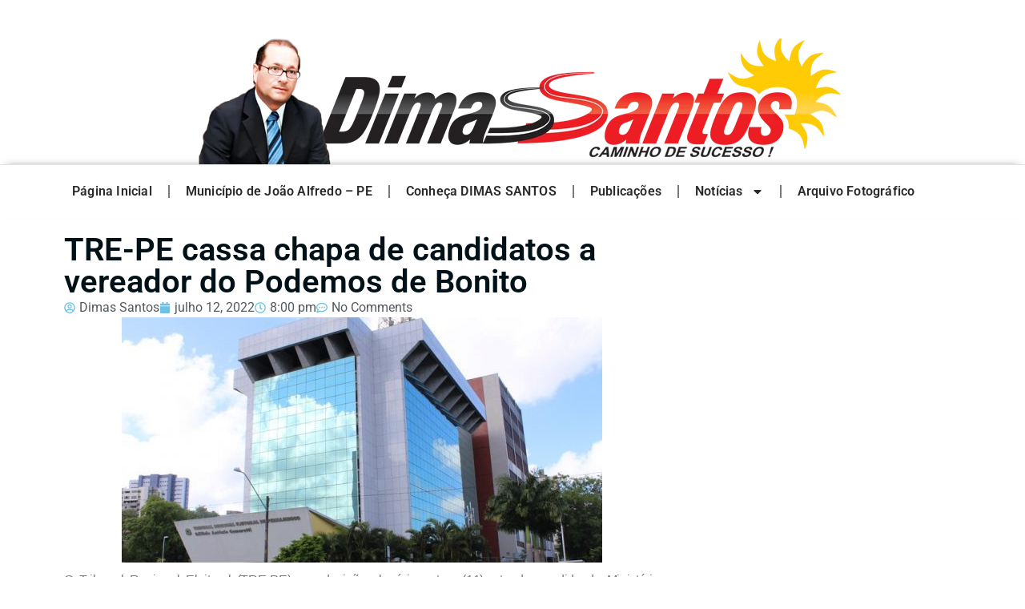

--- FILE ---
content_type: text/html; charset=UTF-8
request_url: https://dimassantos.com.br/tre-pe-cassa-chapa-de-candidatos-a-vereador-do-podemos-de-bonito/
body_size: 15026
content:
<!doctype html>
<html lang="pt-BR">
<head>
	<meta charset="UTF-8">
	<meta name="viewport" content="width=device-width, initial-scale=1">
	<link rel="profile" href="https://gmpg.org/xfn/11">
	<title>TRE-PE cassa chapa de candidatos a vereador do Podemos de Bonito &#8211; Blog do Dimas Santos</title>
<meta name='robots' content='max-image-preview:large' />
<link rel="alternate" type="application/rss+xml" title="Feed para Blog do Dimas Santos &raquo;" href="https://dimassantos.com.br/feed/" />
<link rel="alternate" type="application/rss+xml" title="Feed de comentários para Blog do Dimas Santos &raquo;" href="https://dimassantos.com.br/comments/feed/" />
<link rel="alternate" type="application/rss+xml" title="Feed de comentários para Blog do Dimas Santos &raquo; TRE-PE cassa chapa de candidatos a vereador do Podemos de Bonito" href="https://dimassantos.com.br/tre-pe-cassa-chapa-de-candidatos-a-vereador-do-podemos-de-bonito/feed/" />
<link rel="alternate" title="oEmbed (JSON)" type="application/json+oembed" href="https://dimassantos.com.br/wp-json/oembed/1.0/embed?url=https%3A%2F%2Fdimassantos.com.br%2Ftre-pe-cassa-chapa-de-candidatos-a-vereador-do-podemos-de-bonito%2F" />
<link rel="alternate" title="oEmbed (XML)" type="text/xml+oembed" href="https://dimassantos.com.br/wp-json/oembed/1.0/embed?url=https%3A%2F%2Fdimassantos.com.br%2Ftre-pe-cassa-chapa-de-candidatos-a-vereador-do-podemos-de-bonito%2F&#038;format=xml" />
<style id='wp-img-auto-sizes-contain-inline-css'>
img:is([sizes=auto i],[sizes^="auto," i]){contain-intrinsic-size:3000px 1500px}
/*# sourceURL=wp-img-auto-sizes-contain-inline-css */
</style>
<style id='wp-emoji-styles-inline-css'>

	img.wp-smiley, img.emoji {
		display: inline !important;
		border: none !important;
		box-shadow: none !important;
		height: 1em !important;
		width: 1em !important;
		margin: 0 0.07em !important;
		vertical-align: -0.1em !important;
		background: none !important;
		padding: 0 !important;
	}
/*# sourceURL=wp-emoji-styles-inline-css */
</style>
<link rel='stylesheet' id='wp-block-library-css' href='https://dimassantos.com.br/wp-includes/css/dist/block-library/style.min.css?ver=6.9' media='all' />
<style id='global-styles-inline-css'>
:root{--wp--preset--aspect-ratio--square: 1;--wp--preset--aspect-ratio--4-3: 4/3;--wp--preset--aspect-ratio--3-4: 3/4;--wp--preset--aspect-ratio--3-2: 3/2;--wp--preset--aspect-ratio--2-3: 2/3;--wp--preset--aspect-ratio--16-9: 16/9;--wp--preset--aspect-ratio--9-16: 9/16;--wp--preset--color--black: #000000;--wp--preset--color--cyan-bluish-gray: #abb8c3;--wp--preset--color--white: #ffffff;--wp--preset--color--pale-pink: #f78da7;--wp--preset--color--vivid-red: #cf2e2e;--wp--preset--color--luminous-vivid-orange: #ff6900;--wp--preset--color--luminous-vivid-amber: #fcb900;--wp--preset--color--light-green-cyan: #7bdcb5;--wp--preset--color--vivid-green-cyan: #00d084;--wp--preset--color--pale-cyan-blue: #8ed1fc;--wp--preset--color--vivid-cyan-blue: #0693e3;--wp--preset--color--vivid-purple: #9b51e0;--wp--preset--gradient--vivid-cyan-blue-to-vivid-purple: linear-gradient(135deg,rgb(6,147,227) 0%,rgb(155,81,224) 100%);--wp--preset--gradient--light-green-cyan-to-vivid-green-cyan: linear-gradient(135deg,rgb(122,220,180) 0%,rgb(0,208,130) 100%);--wp--preset--gradient--luminous-vivid-amber-to-luminous-vivid-orange: linear-gradient(135deg,rgb(252,185,0) 0%,rgb(255,105,0) 100%);--wp--preset--gradient--luminous-vivid-orange-to-vivid-red: linear-gradient(135deg,rgb(255,105,0) 0%,rgb(207,46,46) 100%);--wp--preset--gradient--very-light-gray-to-cyan-bluish-gray: linear-gradient(135deg,rgb(238,238,238) 0%,rgb(169,184,195) 100%);--wp--preset--gradient--cool-to-warm-spectrum: linear-gradient(135deg,rgb(74,234,220) 0%,rgb(151,120,209) 20%,rgb(207,42,186) 40%,rgb(238,44,130) 60%,rgb(251,105,98) 80%,rgb(254,248,76) 100%);--wp--preset--gradient--blush-light-purple: linear-gradient(135deg,rgb(255,206,236) 0%,rgb(152,150,240) 100%);--wp--preset--gradient--blush-bordeaux: linear-gradient(135deg,rgb(254,205,165) 0%,rgb(254,45,45) 50%,rgb(107,0,62) 100%);--wp--preset--gradient--luminous-dusk: linear-gradient(135deg,rgb(255,203,112) 0%,rgb(199,81,192) 50%,rgb(65,88,208) 100%);--wp--preset--gradient--pale-ocean: linear-gradient(135deg,rgb(255,245,203) 0%,rgb(182,227,212) 50%,rgb(51,167,181) 100%);--wp--preset--gradient--electric-grass: linear-gradient(135deg,rgb(202,248,128) 0%,rgb(113,206,126) 100%);--wp--preset--gradient--midnight: linear-gradient(135deg,rgb(2,3,129) 0%,rgb(40,116,252) 100%);--wp--preset--font-size--small: 13px;--wp--preset--font-size--medium: 20px;--wp--preset--font-size--large: 36px;--wp--preset--font-size--x-large: 42px;--wp--preset--spacing--20: 0.44rem;--wp--preset--spacing--30: 0.67rem;--wp--preset--spacing--40: 1rem;--wp--preset--spacing--50: 1.5rem;--wp--preset--spacing--60: 2.25rem;--wp--preset--spacing--70: 3.38rem;--wp--preset--spacing--80: 5.06rem;--wp--preset--shadow--natural: 6px 6px 9px rgba(0, 0, 0, 0.2);--wp--preset--shadow--deep: 12px 12px 50px rgba(0, 0, 0, 0.4);--wp--preset--shadow--sharp: 6px 6px 0px rgba(0, 0, 0, 0.2);--wp--preset--shadow--outlined: 6px 6px 0px -3px rgb(255, 255, 255), 6px 6px rgb(0, 0, 0);--wp--preset--shadow--crisp: 6px 6px 0px rgb(0, 0, 0);}:root { --wp--style--global--content-size: 800px;--wp--style--global--wide-size: 1200px; }:where(body) { margin: 0; }.wp-site-blocks > .alignleft { float: left; margin-right: 2em; }.wp-site-blocks > .alignright { float: right; margin-left: 2em; }.wp-site-blocks > .aligncenter { justify-content: center; margin-left: auto; margin-right: auto; }:where(.wp-site-blocks) > * { margin-block-start: 24px; margin-block-end: 0; }:where(.wp-site-blocks) > :first-child { margin-block-start: 0; }:where(.wp-site-blocks) > :last-child { margin-block-end: 0; }:root { --wp--style--block-gap: 24px; }:root :where(.is-layout-flow) > :first-child{margin-block-start: 0;}:root :where(.is-layout-flow) > :last-child{margin-block-end: 0;}:root :where(.is-layout-flow) > *{margin-block-start: 24px;margin-block-end: 0;}:root :where(.is-layout-constrained) > :first-child{margin-block-start: 0;}:root :where(.is-layout-constrained) > :last-child{margin-block-end: 0;}:root :where(.is-layout-constrained) > *{margin-block-start: 24px;margin-block-end: 0;}:root :where(.is-layout-flex){gap: 24px;}:root :where(.is-layout-grid){gap: 24px;}.is-layout-flow > .alignleft{float: left;margin-inline-start: 0;margin-inline-end: 2em;}.is-layout-flow > .alignright{float: right;margin-inline-start: 2em;margin-inline-end: 0;}.is-layout-flow > .aligncenter{margin-left: auto !important;margin-right: auto !important;}.is-layout-constrained > .alignleft{float: left;margin-inline-start: 0;margin-inline-end: 2em;}.is-layout-constrained > .alignright{float: right;margin-inline-start: 2em;margin-inline-end: 0;}.is-layout-constrained > .aligncenter{margin-left: auto !important;margin-right: auto !important;}.is-layout-constrained > :where(:not(.alignleft):not(.alignright):not(.alignfull)){max-width: var(--wp--style--global--content-size);margin-left: auto !important;margin-right: auto !important;}.is-layout-constrained > .alignwide{max-width: var(--wp--style--global--wide-size);}body .is-layout-flex{display: flex;}.is-layout-flex{flex-wrap: wrap;align-items: center;}.is-layout-flex > :is(*, div){margin: 0;}body .is-layout-grid{display: grid;}.is-layout-grid > :is(*, div){margin: 0;}body{padding-top: 0px;padding-right: 0px;padding-bottom: 0px;padding-left: 0px;}a:where(:not(.wp-element-button)){text-decoration: underline;}:root :where(.wp-element-button, .wp-block-button__link){background-color: #32373c;border-width: 0;color: #fff;font-family: inherit;font-size: inherit;font-style: inherit;font-weight: inherit;letter-spacing: inherit;line-height: inherit;padding-top: calc(0.667em + 2px);padding-right: calc(1.333em + 2px);padding-bottom: calc(0.667em + 2px);padding-left: calc(1.333em + 2px);text-decoration: none;text-transform: inherit;}.has-black-color{color: var(--wp--preset--color--black) !important;}.has-cyan-bluish-gray-color{color: var(--wp--preset--color--cyan-bluish-gray) !important;}.has-white-color{color: var(--wp--preset--color--white) !important;}.has-pale-pink-color{color: var(--wp--preset--color--pale-pink) !important;}.has-vivid-red-color{color: var(--wp--preset--color--vivid-red) !important;}.has-luminous-vivid-orange-color{color: var(--wp--preset--color--luminous-vivid-orange) !important;}.has-luminous-vivid-amber-color{color: var(--wp--preset--color--luminous-vivid-amber) !important;}.has-light-green-cyan-color{color: var(--wp--preset--color--light-green-cyan) !important;}.has-vivid-green-cyan-color{color: var(--wp--preset--color--vivid-green-cyan) !important;}.has-pale-cyan-blue-color{color: var(--wp--preset--color--pale-cyan-blue) !important;}.has-vivid-cyan-blue-color{color: var(--wp--preset--color--vivid-cyan-blue) !important;}.has-vivid-purple-color{color: var(--wp--preset--color--vivid-purple) !important;}.has-black-background-color{background-color: var(--wp--preset--color--black) !important;}.has-cyan-bluish-gray-background-color{background-color: var(--wp--preset--color--cyan-bluish-gray) !important;}.has-white-background-color{background-color: var(--wp--preset--color--white) !important;}.has-pale-pink-background-color{background-color: var(--wp--preset--color--pale-pink) !important;}.has-vivid-red-background-color{background-color: var(--wp--preset--color--vivid-red) !important;}.has-luminous-vivid-orange-background-color{background-color: var(--wp--preset--color--luminous-vivid-orange) !important;}.has-luminous-vivid-amber-background-color{background-color: var(--wp--preset--color--luminous-vivid-amber) !important;}.has-light-green-cyan-background-color{background-color: var(--wp--preset--color--light-green-cyan) !important;}.has-vivid-green-cyan-background-color{background-color: var(--wp--preset--color--vivid-green-cyan) !important;}.has-pale-cyan-blue-background-color{background-color: var(--wp--preset--color--pale-cyan-blue) !important;}.has-vivid-cyan-blue-background-color{background-color: var(--wp--preset--color--vivid-cyan-blue) !important;}.has-vivid-purple-background-color{background-color: var(--wp--preset--color--vivid-purple) !important;}.has-black-border-color{border-color: var(--wp--preset--color--black) !important;}.has-cyan-bluish-gray-border-color{border-color: var(--wp--preset--color--cyan-bluish-gray) !important;}.has-white-border-color{border-color: var(--wp--preset--color--white) !important;}.has-pale-pink-border-color{border-color: var(--wp--preset--color--pale-pink) !important;}.has-vivid-red-border-color{border-color: var(--wp--preset--color--vivid-red) !important;}.has-luminous-vivid-orange-border-color{border-color: var(--wp--preset--color--luminous-vivid-orange) !important;}.has-luminous-vivid-amber-border-color{border-color: var(--wp--preset--color--luminous-vivid-amber) !important;}.has-light-green-cyan-border-color{border-color: var(--wp--preset--color--light-green-cyan) !important;}.has-vivid-green-cyan-border-color{border-color: var(--wp--preset--color--vivid-green-cyan) !important;}.has-pale-cyan-blue-border-color{border-color: var(--wp--preset--color--pale-cyan-blue) !important;}.has-vivid-cyan-blue-border-color{border-color: var(--wp--preset--color--vivid-cyan-blue) !important;}.has-vivid-purple-border-color{border-color: var(--wp--preset--color--vivid-purple) !important;}.has-vivid-cyan-blue-to-vivid-purple-gradient-background{background: var(--wp--preset--gradient--vivid-cyan-blue-to-vivid-purple) !important;}.has-light-green-cyan-to-vivid-green-cyan-gradient-background{background: var(--wp--preset--gradient--light-green-cyan-to-vivid-green-cyan) !important;}.has-luminous-vivid-amber-to-luminous-vivid-orange-gradient-background{background: var(--wp--preset--gradient--luminous-vivid-amber-to-luminous-vivid-orange) !important;}.has-luminous-vivid-orange-to-vivid-red-gradient-background{background: var(--wp--preset--gradient--luminous-vivid-orange-to-vivid-red) !important;}.has-very-light-gray-to-cyan-bluish-gray-gradient-background{background: var(--wp--preset--gradient--very-light-gray-to-cyan-bluish-gray) !important;}.has-cool-to-warm-spectrum-gradient-background{background: var(--wp--preset--gradient--cool-to-warm-spectrum) !important;}.has-blush-light-purple-gradient-background{background: var(--wp--preset--gradient--blush-light-purple) !important;}.has-blush-bordeaux-gradient-background{background: var(--wp--preset--gradient--blush-bordeaux) !important;}.has-luminous-dusk-gradient-background{background: var(--wp--preset--gradient--luminous-dusk) !important;}.has-pale-ocean-gradient-background{background: var(--wp--preset--gradient--pale-ocean) !important;}.has-electric-grass-gradient-background{background: var(--wp--preset--gradient--electric-grass) !important;}.has-midnight-gradient-background{background: var(--wp--preset--gradient--midnight) !important;}.has-small-font-size{font-size: var(--wp--preset--font-size--small) !important;}.has-medium-font-size{font-size: var(--wp--preset--font-size--medium) !important;}.has-large-font-size{font-size: var(--wp--preset--font-size--large) !important;}.has-x-large-font-size{font-size: var(--wp--preset--font-size--x-large) !important;}
:root :where(.wp-block-pullquote){font-size: 1.5em;line-height: 1.6;}
/*# sourceURL=global-styles-inline-css */
</style>
<style id='dominant-color-styles-inline-css'>
img[data-dominant-color]:not(.has-transparency) { background-color: var(--dominant-color); }
/*# sourceURL=dominant-color-styles-inline-css */
</style>
<link rel='stylesheet' id='hello-elementor-css' href='https://dimassantos.com.br/wp-content/themes/hello-elementor/assets/css/reset.css?ver=3.4.5' media='all' />
<link rel='stylesheet' id='hello-elementor-theme-style-css' href='https://dimassantos.com.br/wp-content/themes/hello-elementor/assets/css/theme.css?ver=3.4.5' media='all' />
<link rel='stylesheet' id='hello-elementor-header-footer-css' href='https://dimassantos.com.br/wp-content/themes/hello-elementor/assets/css/header-footer.css?ver=3.4.5' media='all' />
<link rel='stylesheet' id='elementor-frontend-css' href='https://dimassantos.com.br/wp-content/plugins/elementor/assets/css/frontend.min.css?ver=3.34.2' media='all' />
<link rel='stylesheet' id='elementor-post-69213-css' href='https://dimassantos.com.br/wp-content/uploads/elementor/css/post-69213.css?ver=1768933220' media='all' />
<link rel='stylesheet' id='widget-image-css' href='https://dimassantos.com.br/wp-content/plugins/elementor/assets/css/widget-image.min.css?ver=3.34.2' media='all' />
<link rel='stylesheet' id='widget-nav-menu-css' href='https://dimassantos.com.br/wp-content/plugins/pro-elements/assets/css/widget-nav-menu.min.css?ver=3.34.0' media='all' />
<link rel='stylesheet' id='widget-heading-css' href='https://dimassantos.com.br/wp-content/plugins/elementor/assets/css/widget-heading.min.css?ver=3.34.2' media='all' />
<link rel='stylesheet' id='widget-post-info-css' href='https://dimassantos.com.br/wp-content/plugins/pro-elements/assets/css/widget-post-info.min.css?ver=3.34.0' media='all' />
<link rel='stylesheet' id='widget-icon-list-css' href='https://dimassantos.com.br/wp-content/plugins/elementor/assets/css/widget-icon-list.min.css?ver=3.34.2' media='all' />
<link rel='stylesheet' id='widget-post-navigation-css' href='https://dimassantos.com.br/wp-content/plugins/pro-elements/assets/css/widget-post-navigation.min.css?ver=3.34.0' media='all' />
<link rel='stylesheet' id='widget-author-box-css' href='https://dimassantos.com.br/wp-content/plugins/pro-elements/assets/css/widget-author-box.min.css?ver=3.34.0' media='all' />
<link rel='stylesheet' id='elementor-post-69219-css' href='https://dimassantos.com.br/wp-content/uploads/elementor/css/post-69219.css?ver=1768933220' media='all' />
<link rel='stylesheet' id='elementor-post-69234-css' href='https://dimassantos.com.br/wp-content/uploads/elementor/css/post-69234.css?ver=1768933220' media='all' />
<link rel='stylesheet' id='elementor-post-69497-css' href='https://dimassantos.com.br/wp-content/uploads/elementor/css/post-69497.css?ver=1768933221' media='all' />
<link rel='stylesheet' id='elementor-gf-local-roboto-css' href='https://dimassantos.com.br/wp-content/uploads/elementor/google-fonts/css/roboto.css?ver=1742235636' media='all' />
<link rel='stylesheet' id='elementor-gf-local-robotoslab-css' href='https://dimassantos.com.br/wp-content/uploads/elementor/google-fonts/css/robotoslab.css?ver=1742235641' media='all' />
<link rel='stylesheet' id='elementor-gf-local-ubuntu-css' href='https://dimassantos.com.br/wp-content/uploads/elementor/google-fonts/css/ubuntu.css?ver=1742235652' media='all' />
<script src="https://dimassantos.com.br/wp-includes/js/jquery/jquery.min.js?ver=3.7.1" id="jquery-core-js"></script>
<script src="https://dimassantos.com.br/wp-includes/js/jquery/jquery-migrate.min.js?ver=3.4.1" id="jquery-migrate-js"></script>
<link rel="https://api.w.org/" href="https://dimassantos.com.br/wp-json/" /><link rel="alternate" title="JSON" type="application/json" href="https://dimassantos.com.br/wp-json/wp/v2/posts/13493" /><link rel="EditURI" type="application/rsd+xml" title="RSD" href="https://dimassantos.com.br/xmlrpc.php?rsd" />
<meta name="generator" content="WordPress 6.9" />
<link rel="canonical" href="https://dimassantos.com.br/tre-pe-cassa-chapa-de-candidatos-a-vereador-do-podemos-de-bonito/" />
<link rel='shortlink' href='https://dimassantos.com.br/?p=13493' />
<meta name="generator" content="dominant-color-images 1.2.0">
<meta name="generator" content="webp-uploads 2.6.1">
<meta name="description" content="O Tribunal Regional Eleitoral (TRE-PE), em decisão plenária ontem (11), atendeu pedido do Ministério Público Eleitoral e cassou a chapa de candidatos a vereador do Podemos de Bonito (Agreste) por fraude à cota de gênero.  O tribunal julgou como fictícias quatro candidatas inscritas pelo partido, o que levou a sigla a não atingir a cota mínima de gênero de 30% das candidaturas proporcionais. Com isso, um vereador eleito pela legenda perde o mandato: Marcelo Ciríaco dos Santos, conhecido como Marcelo do Rodeadouro.  Cabe recurso ao Tribunal Superior Eleitoral (TSE). É o terceiro caso de condenação julgado pelo TRE-PE por fraude à cota de gênero: também foram julgados casos de chapas a vereador nas cidades de Lajedo (Agreste) e Flores (Sertão). O relator do caso de Bonito foi o vice-presidente do TRE-PE, desembargador Adalberto Melo. Nas eleições de 2020, o Podemos lançou 17 candidatos a vereador na cidade, sendo seis candidatas.  […]">
<meta name="generator" content="Elementor 3.34.2; features: e_font_icon_svg, additional_custom_breakpoints; settings: css_print_method-external, google_font-enabled, font_display-swap">
			<style>
				.e-con.e-parent:nth-of-type(n+4):not(.e-lazyloaded):not(.e-no-lazyload),
				.e-con.e-parent:nth-of-type(n+4):not(.e-lazyloaded):not(.e-no-lazyload) * {
					background-image: none !important;
				}
				@media screen and (max-height: 1024px) {
					.e-con.e-parent:nth-of-type(n+3):not(.e-lazyloaded):not(.e-no-lazyload),
					.e-con.e-parent:nth-of-type(n+3):not(.e-lazyloaded):not(.e-no-lazyload) * {
						background-image: none !important;
					}
				}
				@media screen and (max-height: 640px) {
					.e-con.e-parent:nth-of-type(n+2):not(.e-lazyloaded):not(.e-no-lazyload),
					.e-con.e-parent:nth-of-type(n+2):not(.e-lazyloaded):not(.e-no-lazyload) * {
						background-image: none !important;
					}
				}
			</style>
			<link rel="icon" href="https://dimassantos.com.br/wp-content/uploads/2024/12/cropped-favicon-32x32.png" sizes="32x32" />
<link rel="icon" href="https://dimassantos.com.br/wp-content/uploads/2024/12/cropped-favicon-192x192.png" sizes="192x192" />
<link rel="apple-touch-icon" href="https://dimassantos.com.br/wp-content/uploads/2024/12/cropped-favicon-180x180.png" />
<meta name="msapplication-TileImage" content="https://dimassantos.com.br/wp-content/uploads/2024/12/cropped-favicon-270x270.png" />
</head>
<body class="wp-singular post-template-default single single-post postid-13493 single-format-standard wp-custom-logo wp-embed-responsive wp-theme-hello-elementor hello-elementor-default elementor-default elementor-kit-69213 elementor-page-69497">


<a class="skip-link screen-reader-text" href="#content">Ir para o conteúdo</a>

		<header data-elementor-type="header" data-elementor-id="69219" class="elementor elementor-69219 elementor-location-header" data-elementor-post-type="elementor_library">
			<div class="elementor-element elementor-element-1d12f95 e-flex e-con-boxed e-con e-parent" data-id="1d12f95" data-element_type="container">
					<div class="e-con-inner">
				<div class="elementor-element elementor-element-1c980c8 elementor-widget elementor-widget-theme-site-logo elementor-widget-image" data-id="1c980c8" data-element_type="widget" data-widget_type="theme-site-logo.default">
				<div class="elementor-widget-container">
											<a href="https://dimassantos.com.br">
			<img fetchpriority="high" width="980" height="195" src="https://dimassantos.com.br/wp-content/uploads/cropped-logodimassantosnova-1.webp" class="attachment-full size-full wp-image-81114" alt="" srcset="https://dimassantos.com.br/wp-content/uploads/cropped-logodimassantosnova-1.webp 980w, https://dimassantos.com.br/wp-content/uploads/cropped-logodimassantosnova-1-300x60.webp 300w, https://dimassantos.com.br/wp-content/uploads/cropped-logodimassantosnova-1-768x153.webp 768w" sizes="(max-width: 980px) 100vw, 980px" />				</a>
											</div>
				</div>
					</div>
				</div>
		<div class="elementor-element elementor-element-f51cbb5 e-flex e-con-boxed e-con e-parent" data-id="f51cbb5" data-element_type="container">
					<div class="e-con-inner">
				<div class="elementor-element elementor-element-ea16c4b elementor-nav-menu--dropdown-tablet elementor-nav-menu__text-align-aside elementor-nav-menu--toggle elementor-nav-menu--burger elementor-widget elementor-widget-nav-menu" data-id="ea16c4b" data-element_type="widget" data-settings="{&quot;layout&quot;:&quot;horizontal&quot;,&quot;submenu_icon&quot;:{&quot;value&quot;:&quot;&lt;svg aria-hidden=\&quot;true\&quot; class=\&quot;e-font-icon-svg e-fas-caret-down\&quot; viewBox=\&quot;0 0 320 512\&quot; xmlns=\&quot;http:\/\/www.w3.org\/2000\/svg\&quot;&gt;&lt;path d=\&quot;M31.3 192h257.3c17.8 0 26.7 21.5 14.1 34.1L174.1 354.8c-7.8 7.8-20.5 7.8-28.3 0L17.2 226.1C4.6 213.5 13.5 192 31.3 192z\&quot;&gt;&lt;\/path&gt;&lt;\/svg&gt;&quot;,&quot;library&quot;:&quot;fa-solid&quot;},&quot;toggle&quot;:&quot;burger&quot;}" data-widget_type="nav-menu.default">
				<div class="elementor-widget-container">
								<nav aria-label="Menu" class="elementor-nav-menu--main elementor-nav-menu__container elementor-nav-menu--layout-horizontal e--pointer-underline e--animation-fade">
				<ul id="menu-1-ea16c4b" class="elementor-nav-menu"><li class="menu-item menu-item-type-custom menu-item-object-custom menu-item-69341"><a href="/" class="elementor-item">Página Inicial</a></li>
<li class="menu-item menu-item-type-post_type menu-item-object-page menu-item-69229"><a href="https://dimassantos.com.br/municipio-de-joao-alfredo-pe/" class="elementor-item">Município de João Alfredo – PE</a></li>
<li class="menu-item menu-item-type-post_type menu-item-object-page menu-item-69227"><a href="https://dimassantos.com.br/conheca-dimas-santos/" class="elementor-item">Conheça DIMAS SANTOS</a></li>
<li class="menu-item menu-item-type-post_type menu-item-object-page menu-item-69230"><a href="https://dimassantos.com.br/publicacoes/" class="elementor-item">Publicações</a></li>
<li class="menu-item menu-item-type-taxonomy menu-item-object-category menu-item-has-children menu-item-70085"><a href="https://dimassantos.com.br/categoria/geral-2/noticias/" class="elementor-item">Notícias</a>
<ul class="sub-menu elementor-nav-menu--dropdown">
	<li class="menu-item menu-item-type-taxonomy menu-item-object-category menu-item-69343"><a href="https://dimassantos.com.br/categoria/geral-2/entreterimento/mensagem/" class="elementor-sub-item">Reflexão do dia</a></li>
	<li class="menu-item menu-item-type-taxonomy menu-item-object-category menu-item-70049"><a href="https://dimassantos.com.br/categoria/geral-2/" class="elementor-sub-item">Geral</a></li>
	<li class="menu-item menu-item-type-taxonomy menu-item-object-category menu-item-70050"><a href="https://dimassantos.com.br/categoria/geral-2/atualidade/" class="elementor-sub-item">Atualidade</a></li>
	<li class="menu-item menu-item-type-taxonomy menu-item-object-category menu-item-70051"><a href="https://dimassantos.com.br/categoria/geral-2/atualidade/agreste/" class="elementor-sub-item">Agreste</a></li>
	<li class="menu-item menu-item-type-taxonomy menu-item-object-category menu-item-70052"><a href="https://dimassantos.com.br/categoria/geral-2/atualidade/bom-jardim/" class="elementor-sub-item">Bom Jardim</a></li>
	<li class="menu-item menu-item-type-taxonomy menu-item-object-category menu-item-70053"><a href="https://dimassantos.com.br/categoria/geral-2/atualidade/concursos/" class="elementor-sub-item">Concursos</a></li>
	<li class="menu-item menu-item-type-taxonomy menu-item-object-category menu-item-70054"><a href="https://dimassantos.com.br/categoria/geral-2/atualidade/curiosidades/" class="elementor-sub-item">Curiosidades</a></li>
	<li class="menu-item menu-item-type-taxonomy menu-item-object-category menu-item-70055"><a href="https://dimassantos.com.br/categoria/geral-2/atualidade/economia/" class="elementor-sub-item">Economia</a></li>
	<li class="menu-item menu-item-type-taxonomy menu-item-object-category menu-item-70056"><a href="https://dimassantos.com.br/categoria/geral-2/atualidade/educacao/" class="elementor-sub-item">Educação</a></li>
	<li class="menu-item menu-item-type-taxonomy menu-item-object-category menu-item-70057"><a href="https://dimassantos.com.br/categoria/geral-2/atualidade/educacao/historia/" class="elementor-sub-item">História</a></li>
	<li class="menu-item menu-item-type-taxonomy menu-item-object-category menu-item-70058"><a href="https://dimassantos.com.br/categoria/geral-2/atualidade/educacao/literatura/" class="elementor-sub-item">Literatura</a></li>
	<li class="menu-item menu-item-type-taxonomy menu-item-object-category menu-item-70059"><a href="https://dimassantos.com.br/categoria/geral-2/atualidade/educacao/poesia/" class="elementor-sub-item">Poesia</a></li>
	<li class="menu-item menu-item-type-taxonomy menu-item-object-category menu-item-70060"><a href="https://dimassantos.com.br/categoria/geral-2/atualidade/esportes/" class="elementor-sub-item">Esportes</a></li>
	<li class="menu-item menu-item-type-taxonomy menu-item-object-category menu-item-70061"><a href="https://dimassantos.com.br/categoria/geral-2/atualidade/financas/" class="elementor-sub-item">Finanças</a></li>
	<li class="menu-item menu-item-type-taxonomy menu-item-object-category menu-item-70062"><a href="https://dimassantos.com.br/categoria/geral-2/atualidade/industria-e-comercio/" class="elementor-sub-item">Indústria e Comércio</a></li>
	<li class="menu-item menu-item-type-taxonomy menu-item-object-category menu-item-70063"><a href="https://dimassantos.com.br/categoria/geral-2/atualidade/joao-alfredo/" class="elementor-sub-item">João Alfredo</a></li>
	<li class="menu-item menu-item-type-taxonomy menu-item-object-category menu-item-70064"><a href="https://dimassantos.com.br/categoria/geral-2/atualidade/justica-eleitoral/" class="elementor-sub-item">Justiça Eleitoral</a></li>
	<li class="menu-item menu-item-type-taxonomy menu-item-object-category menu-item-70065"><a href="https://dimassantos.com.br/categoria/geral-2/atualidade/loterias/" class="elementor-sub-item">Loterias</a></li>
	<li class="menu-item menu-item-type-taxonomy menu-item-object-category menu-item-70066"><a href="https://dimassantos.com.br/categoria/geral-2/atualidade/opiniao/" class="elementor-sub-item">Opinião</a></li>
	<li class="menu-item menu-item-type-taxonomy menu-item-object-category menu-item-70067"><a href="https://dimassantos.com.br/categoria/geral-2/atualidade/pesquisa/" class="elementor-sub-item">Pesquisa</a></li>
	<li class="menu-item menu-item-type-taxonomy menu-item-object-category menu-item-70068"><a href="https://dimassantos.com.br/categoria/geral-2/atualidade/policial/" class="elementor-sub-item">Policial</a></li>
	<li class="menu-item menu-item-type-taxonomy menu-item-object-category menu-item-70069"><a href="https://dimassantos.com.br/categoria/geral-2/atualidade/politica/" class="elementor-sub-item">Política</a></li>
	<li class="menu-item menu-item-type-taxonomy menu-item-object-category menu-item-70070"><a href="https://dimassantos.com.br/categoria/geral-2/atualidade/politica/eleicoes/" class="elementor-sub-item">Eleições</a></li>
	<li class="menu-item menu-item-type-taxonomy menu-item-object-category menu-item-70071"><a href="https://dimassantos.com.br/categoria/geral-2/atualidade/previdencia/" class="elementor-sub-item">Previdência</a></li>
	<li class="menu-item menu-item-type-taxonomy menu-item-object-category menu-item-70072"><a href="https://dimassantos.com.br/categoria/geral-2/ciencia-e-tecnologia/" class="elementor-sub-item">Ciência e Tecnologia</a></li>
	<li class="menu-item menu-item-type-taxonomy menu-item-object-category menu-item-70073"><a href="https://dimassantos.com.br/categoria/geral-2/cronica/" class="elementor-sub-item">Crônica</a></li>
	<li class="menu-item menu-item-type-taxonomy menu-item-object-category menu-item-70074"><a href="https://dimassantos.com.br/categoria/geral-2/cultura/" class="elementor-sub-item">Cultura</a></li>
	<li class="menu-item menu-item-type-taxonomy menu-item-object-category menu-item-70075"><a href="https://dimassantos.com.br/categoria/geral-2/cultura/arquivo-fotografico/" class="elementor-sub-item">Arquivo Fotográfico</a></li>
	<li class="menu-item menu-item-type-taxonomy menu-item-object-category menu-item-70076"><a href="https://dimassantos.com.br/categoria/geral-2/cultura/artes/" class="elementor-sub-item">Artes</a></li>
	<li class="menu-item menu-item-type-taxonomy menu-item-object-category menu-item-70077"><a href="https://dimassantos.com.br/categoria/geral-2/cultura/religiao/" class="elementor-sub-item">Religião</a></li>
	<li class="menu-item menu-item-type-taxonomy menu-item-object-category menu-item-70078"><a href="https://dimassantos.com.br/categoria/geral-2/enquete/" class="elementor-sub-item">Enquete</a></li>
	<li class="menu-item menu-item-type-taxonomy menu-item-object-category menu-item-70079"><a href="https://dimassantos.com.br/categoria/geral-2/entreterimento/" class="elementor-sub-item">Entretenimento</a></li>
	<li class="menu-item menu-item-type-taxonomy menu-item-object-category menu-item-70080"><a href="https://dimassantos.com.br/categoria/geral-2/entreterimento/cinema-e-tv/" class="elementor-sub-item">Cinema e TV</a></li>
	<li class="menu-item menu-item-type-taxonomy menu-item-object-category menu-item-70081"><a href="https://dimassantos.com.br/categoria/geral-2/entreterimento/humor/" class="elementor-sub-item">Humor</a></li>
	<li class="menu-item menu-item-type-taxonomy menu-item-object-category menu-item-70082"><a href="https://dimassantos.com.br/categoria/geral-2/entreterimento/mensagem/" class="elementor-sub-item">Mensagem</a></li>
	<li class="menu-item menu-item-type-taxonomy menu-item-object-category menu-item-70083"><a href="https://dimassantos.com.br/categoria/geral-2/entreterimento/musica/" class="elementor-sub-item">Música</a></li>
	<li class="menu-item menu-item-type-taxonomy menu-item-object-category menu-item-70084"><a href="https://dimassantos.com.br/categoria/geral-2/mundo/" class="elementor-sub-item">Mundo</a></li>
	<li class="menu-item menu-item-type-taxonomy menu-item-object-category menu-item-70086"><a href="https://dimassantos.com.br/categoria/geral-2/pernambuco/" class="elementor-sub-item">Pernambuco</a></li>
	<li class="menu-item menu-item-type-taxonomy menu-item-object-category menu-item-70087"><a href="https://dimassantos.com.br/categoria/geral-2/sem-categoria/" class="elementor-sub-item">Sem categoria</a></li>
	<li class="menu-item menu-item-type-taxonomy menu-item-object-category menu-item-70088"><a href="https://dimassantos.com.br/categoria/ministerio-publico/" class="elementor-sub-item">Ministério Público</a></li>
	<li class="menu-item menu-item-type-taxonomy menu-item-object-category menu-item-70089"><a href="https://dimassantos.com.br/categoria/geral-2/viver/atitude/" class="elementor-sub-item">Atitude</a></li>
	<li class="menu-item menu-item-type-taxonomy menu-item-object-category menu-item-70090"><a href="https://dimassantos.com.br/categoria/geral-2/viver/beleza/" class="elementor-sub-item">Beleza</a></li>
	<li class="menu-item menu-item-type-taxonomy menu-item-object-category menu-item-70091"><a href="https://dimassantos.com.br/categoria/geral-2/viver/moda-e-estilo/" class="elementor-sub-item">Moda e Estilo</a></li>
	<li class="menu-item menu-item-type-taxonomy menu-item-object-category menu-item-70092"><a href="https://dimassantos.com.br/categoria/geral-2/viver/saude/" class="elementor-sub-item">Saúde</a></li>
	<li class="menu-item menu-item-type-taxonomy menu-item-object-category menu-item-70094"><a href="https://dimassantos.com.br/categoria/geral-2/sociedade/comunidade/" class="elementor-sub-item">Comunidade</a></li>
	<li class="menu-item menu-item-type-taxonomy menu-item-object-category menu-item-70093"><a href="https://dimassantos.com.br/categoria/geral-2/sociedade/cidadania/" class="elementor-sub-item">Cidadania</a></li>
	<li class="menu-item menu-item-type-taxonomy menu-item-object-category menu-item-70098"><a href="https://dimassantos.com.br/categoria/geral-2/sociedade/cidadania/direito/" class="elementor-sub-item">Direito</a></li>
	<li class="menu-item menu-item-type-taxonomy menu-item-object-category menu-item-70095"><a href="https://dimassantos.com.br/categoria/geral-2/sociedade/meio-ambiente/" class="elementor-sub-item">Meio Ambiente</a></li>
	<li class="menu-item menu-item-type-taxonomy menu-item-object-category menu-item-70096"><a href="https://dimassantos.com.br/categoria/geral-2/sociedade/seguranca/" class="elementor-sub-item">Segurança</a></li>
	<li class="menu-item menu-item-type-taxonomy menu-item-object-category menu-item-70097"><a href="https://dimassantos.com.br/categoria/geral-2/sociedade/seguranca-publica/" class="elementor-sub-item">Segurança Pública</a></li>
</ul>
</li>
<li class="menu-item menu-item-type-taxonomy menu-item-object-category menu-item-70048"><a href="https://dimassantos.com.br/categoria/geral-2/cultura/arquivo-fotografico/" class="elementor-item">Arquivo Fotográfico</a></li>
</ul>			</nav>
					<div class="elementor-menu-toggle" role="button" tabindex="0" aria-label="Menu Toggle" aria-expanded="false">
			<svg aria-hidden="true" role="presentation" class="elementor-menu-toggle__icon--open e-font-icon-svg e-eicon-menu-bar" viewBox="0 0 1000 1000" xmlns="http://www.w3.org/2000/svg"><path d="M104 333H896C929 333 958 304 958 271S929 208 896 208H104C71 208 42 237 42 271S71 333 104 333ZM104 583H896C929 583 958 554 958 521S929 458 896 458H104C71 458 42 487 42 521S71 583 104 583ZM104 833H896C929 833 958 804 958 771S929 708 896 708H104C71 708 42 737 42 771S71 833 104 833Z"></path></svg><svg aria-hidden="true" role="presentation" class="elementor-menu-toggle__icon--close e-font-icon-svg e-eicon-close" viewBox="0 0 1000 1000" xmlns="http://www.w3.org/2000/svg"><path d="M742 167L500 408 258 167C246 154 233 150 217 150 196 150 179 158 167 167 154 179 150 196 150 212 150 229 154 242 171 254L408 500 167 742C138 771 138 800 167 829 196 858 225 858 254 829L496 587 738 829C750 842 767 846 783 846 800 846 817 842 829 829 842 817 846 804 846 783 846 767 842 750 829 737L588 500 833 258C863 229 863 200 833 171 804 137 775 137 742 167Z"></path></svg>		</div>
					<nav class="elementor-nav-menu--dropdown elementor-nav-menu__container" aria-hidden="true">
				<ul id="menu-2-ea16c4b" class="elementor-nav-menu"><li class="menu-item menu-item-type-custom menu-item-object-custom menu-item-69341"><a href="/" class="elementor-item" tabindex="-1">Página Inicial</a></li>
<li class="menu-item menu-item-type-post_type menu-item-object-page menu-item-69229"><a href="https://dimassantos.com.br/municipio-de-joao-alfredo-pe/" class="elementor-item" tabindex="-1">Município de João Alfredo – PE</a></li>
<li class="menu-item menu-item-type-post_type menu-item-object-page menu-item-69227"><a href="https://dimassantos.com.br/conheca-dimas-santos/" class="elementor-item" tabindex="-1">Conheça DIMAS SANTOS</a></li>
<li class="menu-item menu-item-type-post_type menu-item-object-page menu-item-69230"><a href="https://dimassantos.com.br/publicacoes/" class="elementor-item" tabindex="-1">Publicações</a></li>
<li class="menu-item menu-item-type-taxonomy menu-item-object-category menu-item-has-children menu-item-70085"><a href="https://dimassantos.com.br/categoria/geral-2/noticias/" class="elementor-item" tabindex="-1">Notícias</a>
<ul class="sub-menu elementor-nav-menu--dropdown">
	<li class="menu-item menu-item-type-taxonomy menu-item-object-category menu-item-69343"><a href="https://dimassantos.com.br/categoria/geral-2/entreterimento/mensagem/" class="elementor-sub-item" tabindex="-1">Reflexão do dia</a></li>
	<li class="menu-item menu-item-type-taxonomy menu-item-object-category menu-item-70049"><a href="https://dimassantos.com.br/categoria/geral-2/" class="elementor-sub-item" tabindex="-1">Geral</a></li>
	<li class="menu-item menu-item-type-taxonomy menu-item-object-category menu-item-70050"><a href="https://dimassantos.com.br/categoria/geral-2/atualidade/" class="elementor-sub-item" tabindex="-1">Atualidade</a></li>
	<li class="menu-item menu-item-type-taxonomy menu-item-object-category menu-item-70051"><a href="https://dimassantos.com.br/categoria/geral-2/atualidade/agreste/" class="elementor-sub-item" tabindex="-1">Agreste</a></li>
	<li class="menu-item menu-item-type-taxonomy menu-item-object-category menu-item-70052"><a href="https://dimassantos.com.br/categoria/geral-2/atualidade/bom-jardim/" class="elementor-sub-item" tabindex="-1">Bom Jardim</a></li>
	<li class="menu-item menu-item-type-taxonomy menu-item-object-category menu-item-70053"><a href="https://dimassantos.com.br/categoria/geral-2/atualidade/concursos/" class="elementor-sub-item" tabindex="-1">Concursos</a></li>
	<li class="menu-item menu-item-type-taxonomy menu-item-object-category menu-item-70054"><a href="https://dimassantos.com.br/categoria/geral-2/atualidade/curiosidades/" class="elementor-sub-item" tabindex="-1">Curiosidades</a></li>
	<li class="menu-item menu-item-type-taxonomy menu-item-object-category menu-item-70055"><a href="https://dimassantos.com.br/categoria/geral-2/atualidade/economia/" class="elementor-sub-item" tabindex="-1">Economia</a></li>
	<li class="menu-item menu-item-type-taxonomy menu-item-object-category menu-item-70056"><a href="https://dimassantos.com.br/categoria/geral-2/atualidade/educacao/" class="elementor-sub-item" tabindex="-1">Educação</a></li>
	<li class="menu-item menu-item-type-taxonomy menu-item-object-category menu-item-70057"><a href="https://dimassantos.com.br/categoria/geral-2/atualidade/educacao/historia/" class="elementor-sub-item" tabindex="-1">História</a></li>
	<li class="menu-item menu-item-type-taxonomy menu-item-object-category menu-item-70058"><a href="https://dimassantos.com.br/categoria/geral-2/atualidade/educacao/literatura/" class="elementor-sub-item" tabindex="-1">Literatura</a></li>
	<li class="menu-item menu-item-type-taxonomy menu-item-object-category menu-item-70059"><a href="https://dimassantos.com.br/categoria/geral-2/atualidade/educacao/poesia/" class="elementor-sub-item" tabindex="-1">Poesia</a></li>
	<li class="menu-item menu-item-type-taxonomy menu-item-object-category menu-item-70060"><a href="https://dimassantos.com.br/categoria/geral-2/atualidade/esportes/" class="elementor-sub-item" tabindex="-1">Esportes</a></li>
	<li class="menu-item menu-item-type-taxonomy menu-item-object-category menu-item-70061"><a href="https://dimassantos.com.br/categoria/geral-2/atualidade/financas/" class="elementor-sub-item" tabindex="-1">Finanças</a></li>
	<li class="menu-item menu-item-type-taxonomy menu-item-object-category menu-item-70062"><a href="https://dimassantos.com.br/categoria/geral-2/atualidade/industria-e-comercio/" class="elementor-sub-item" tabindex="-1">Indústria e Comércio</a></li>
	<li class="menu-item menu-item-type-taxonomy menu-item-object-category menu-item-70063"><a href="https://dimassantos.com.br/categoria/geral-2/atualidade/joao-alfredo/" class="elementor-sub-item" tabindex="-1">João Alfredo</a></li>
	<li class="menu-item menu-item-type-taxonomy menu-item-object-category menu-item-70064"><a href="https://dimassantos.com.br/categoria/geral-2/atualidade/justica-eleitoral/" class="elementor-sub-item" tabindex="-1">Justiça Eleitoral</a></li>
	<li class="menu-item menu-item-type-taxonomy menu-item-object-category menu-item-70065"><a href="https://dimassantos.com.br/categoria/geral-2/atualidade/loterias/" class="elementor-sub-item" tabindex="-1">Loterias</a></li>
	<li class="menu-item menu-item-type-taxonomy menu-item-object-category menu-item-70066"><a href="https://dimassantos.com.br/categoria/geral-2/atualidade/opiniao/" class="elementor-sub-item" tabindex="-1">Opinião</a></li>
	<li class="menu-item menu-item-type-taxonomy menu-item-object-category menu-item-70067"><a href="https://dimassantos.com.br/categoria/geral-2/atualidade/pesquisa/" class="elementor-sub-item" tabindex="-1">Pesquisa</a></li>
	<li class="menu-item menu-item-type-taxonomy menu-item-object-category menu-item-70068"><a href="https://dimassantos.com.br/categoria/geral-2/atualidade/policial/" class="elementor-sub-item" tabindex="-1">Policial</a></li>
	<li class="menu-item menu-item-type-taxonomy menu-item-object-category menu-item-70069"><a href="https://dimassantos.com.br/categoria/geral-2/atualidade/politica/" class="elementor-sub-item" tabindex="-1">Política</a></li>
	<li class="menu-item menu-item-type-taxonomy menu-item-object-category menu-item-70070"><a href="https://dimassantos.com.br/categoria/geral-2/atualidade/politica/eleicoes/" class="elementor-sub-item" tabindex="-1">Eleições</a></li>
	<li class="menu-item menu-item-type-taxonomy menu-item-object-category menu-item-70071"><a href="https://dimassantos.com.br/categoria/geral-2/atualidade/previdencia/" class="elementor-sub-item" tabindex="-1">Previdência</a></li>
	<li class="menu-item menu-item-type-taxonomy menu-item-object-category menu-item-70072"><a href="https://dimassantos.com.br/categoria/geral-2/ciencia-e-tecnologia/" class="elementor-sub-item" tabindex="-1">Ciência e Tecnologia</a></li>
	<li class="menu-item menu-item-type-taxonomy menu-item-object-category menu-item-70073"><a href="https://dimassantos.com.br/categoria/geral-2/cronica/" class="elementor-sub-item" tabindex="-1">Crônica</a></li>
	<li class="menu-item menu-item-type-taxonomy menu-item-object-category menu-item-70074"><a href="https://dimassantos.com.br/categoria/geral-2/cultura/" class="elementor-sub-item" tabindex="-1">Cultura</a></li>
	<li class="menu-item menu-item-type-taxonomy menu-item-object-category menu-item-70075"><a href="https://dimassantos.com.br/categoria/geral-2/cultura/arquivo-fotografico/" class="elementor-sub-item" tabindex="-1">Arquivo Fotográfico</a></li>
	<li class="menu-item menu-item-type-taxonomy menu-item-object-category menu-item-70076"><a href="https://dimassantos.com.br/categoria/geral-2/cultura/artes/" class="elementor-sub-item" tabindex="-1">Artes</a></li>
	<li class="menu-item menu-item-type-taxonomy menu-item-object-category menu-item-70077"><a href="https://dimassantos.com.br/categoria/geral-2/cultura/religiao/" class="elementor-sub-item" tabindex="-1">Religião</a></li>
	<li class="menu-item menu-item-type-taxonomy menu-item-object-category menu-item-70078"><a href="https://dimassantos.com.br/categoria/geral-2/enquete/" class="elementor-sub-item" tabindex="-1">Enquete</a></li>
	<li class="menu-item menu-item-type-taxonomy menu-item-object-category menu-item-70079"><a href="https://dimassantos.com.br/categoria/geral-2/entreterimento/" class="elementor-sub-item" tabindex="-1">Entretenimento</a></li>
	<li class="menu-item menu-item-type-taxonomy menu-item-object-category menu-item-70080"><a href="https://dimassantos.com.br/categoria/geral-2/entreterimento/cinema-e-tv/" class="elementor-sub-item" tabindex="-1">Cinema e TV</a></li>
	<li class="menu-item menu-item-type-taxonomy menu-item-object-category menu-item-70081"><a href="https://dimassantos.com.br/categoria/geral-2/entreterimento/humor/" class="elementor-sub-item" tabindex="-1">Humor</a></li>
	<li class="menu-item menu-item-type-taxonomy menu-item-object-category menu-item-70082"><a href="https://dimassantos.com.br/categoria/geral-2/entreterimento/mensagem/" class="elementor-sub-item" tabindex="-1">Mensagem</a></li>
	<li class="menu-item menu-item-type-taxonomy menu-item-object-category menu-item-70083"><a href="https://dimassantos.com.br/categoria/geral-2/entreterimento/musica/" class="elementor-sub-item" tabindex="-1">Música</a></li>
	<li class="menu-item menu-item-type-taxonomy menu-item-object-category menu-item-70084"><a href="https://dimassantos.com.br/categoria/geral-2/mundo/" class="elementor-sub-item" tabindex="-1">Mundo</a></li>
	<li class="menu-item menu-item-type-taxonomy menu-item-object-category menu-item-70086"><a href="https://dimassantos.com.br/categoria/geral-2/pernambuco/" class="elementor-sub-item" tabindex="-1">Pernambuco</a></li>
	<li class="menu-item menu-item-type-taxonomy menu-item-object-category menu-item-70087"><a href="https://dimassantos.com.br/categoria/geral-2/sem-categoria/" class="elementor-sub-item" tabindex="-1">Sem categoria</a></li>
	<li class="menu-item menu-item-type-taxonomy menu-item-object-category menu-item-70088"><a href="https://dimassantos.com.br/categoria/ministerio-publico/" class="elementor-sub-item" tabindex="-1">Ministério Público</a></li>
	<li class="menu-item menu-item-type-taxonomy menu-item-object-category menu-item-70089"><a href="https://dimassantos.com.br/categoria/geral-2/viver/atitude/" class="elementor-sub-item" tabindex="-1">Atitude</a></li>
	<li class="menu-item menu-item-type-taxonomy menu-item-object-category menu-item-70090"><a href="https://dimassantos.com.br/categoria/geral-2/viver/beleza/" class="elementor-sub-item" tabindex="-1">Beleza</a></li>
	<li class="menu-item menu-item-type-taxonomy menu-item-object-category menu-item-70091"><a href="https://dimassantos.com.br/categoria/geral-2/viver/moda-e-estilo/" class="elementor-sub-item" tabindex="-1">Moda e Estilo</a></li>
	<li class="menu-item menu-item-type-taxonomy menu-item-object-category menu-item-70092"><a href="https://dimassantos.com.br/categoria/geral-2/viver/saude/" class="elementor-sub-item" tabindex="-1">Saúde</a></li>
	<li class="menu-item menu-item-type-taxonomy menu-item-object-category menu-item-70094"><a href="https://dimassantos.com.br/categoria/geral-2/sociedade/comunidade/" class="elementor-sub-item" tabindex="-1">Comunidade</a></li>
	<li class="menu-item menu-item-type-taxonomy menu-item-object-category menu-item-70093"><a href="https://dimassantos.com.br/categoria/geral-2/sociedade/cidadania/" class="elementor-sub-item" tabindex="-1">Cidadania</a></li>
	<li class="menu-item menu-item-type-taxonomy menu-item-object-category menu-item-70098"><a href="https://dimassantos.com.br/categoria/geral-2/sociedade/cidadania/direito/" class="elementor-sub-item" tabindex="-1">Direito</a></li>
	<li class="menu-item menu-item-type-taxonomy menu-item-object-category menu-item-70095"><a href="https://dimassantos.com.br/categoria/geral-2/sociedade/meio-ambiente/" class="elementor-sub-item" tabindex="-1">Meio Ambiente</a></li>
	<li class="menu-item menu-item-type-taxonomy menu-item-object-category menu-item-70096"><a href="https://dimassantos.com.br/categoria/geral-2/sociedade/seguranca/" class="elementor-sub-item" tabindex="-1">Segurança</a></li>
	<li class="menu-item menu-item-type-taxonomy menu-item-object-category menu-item-70097"><a href="https://dimassantos.com.br/categoria/geral-2/sociedade/seguranca-publica/" class="elementor-sub-item" tabindex="-1">Segurança Pública</a></li>
</ul>
</li>
<li class="menu-item menu-item-type-taxonomy menu-item-object-category menu-item-70048"><a href="https://dimassantos.com.br/categoria/geral-2/cultura/arquivo-fotografico/" class="elementor-item" tabindex="-1">Arquivo Fotográfico</a></li>
</ul>			</nav>
						</div>
				</div>
					</div>
				</div>
				</header>
				<div data-elementor-type="single-post" data-elementor-id="69497" class="elementor elementor-69497 elementor-location-single post-13493 post type-post status-publish format-standard has-post-thumbnail hentry" data-elementor-post-type="elementor_library">
			<div class="elementor-element elementor-element-3999634 e-flex e-con-boxed e-con e-parent" data-id="3999634" data-element_type="container">
					<div class="e-con-inner">
		<div class="elementor-element elementor-element-505e92a e-con-full e-flex e-con e-child" data-id="505e92a" data-element_type="container">
				<div class="elementor-element elementor-element-99905ef elementor-widget elementor-widget-theme-post-title elementor-page-title elementor-widget-heading" data-id="99905ef" data-element_type="widget" data-widget_type="theme-post-title.default">
				<div class="elementor-widget-container">
					<h1 class="elementor-heading-title elementor-size-default">TRE-PE cassa chapa de candidatos a vereador do Podemos de Bonito</h1>				</div>
				</div>
				<div class="elementor-element elementor-element-1685a48 elementor-widget elementor-widget-post-info" data-id="1685a48" data-element_type="widget" data-widget_type="post-info.default">
				<div class="elementor-widget-container">
							<ul class="elementor-inline-items elementor-icon-list-items elementor-post-info">
								<li class="elementor-icon-list-item elementor-repeater-item-a6e5856 elementor-inline-item" itemprop="author">
						<a href="https://dimassantos.com.br/author/dimassantos/">
											<span class="elementor-icon-list-icon">
								<svg aria-hidden="true" class="e-font-icon-svg e-far-user-circle" viewBox="0 0 496 512" xmlns="http://www.w3.org/2000/svg"><path d="M248 104c-53 0-96 43-96 96s43 96 96 96 96-43 96-96-43-96-96-96zm0 144c-26.5 0-48-21.5-48-48s21.5-48 48-48 48 21.5 48 48-21.5 48-48 48zm0-240C111 8 0 119 0 256s111 248 248 248 248-111 248-248S385 8 248 8zm0 448c-49.7 0-95.1-18.3-130.1-48.4 14.9-23 40.4-38.6 69.6-39.5 20.8 6.4 40.6 9.6 60.5 9.6s39.7-3.1 60.5-9.6c29.2 1 54.7 16.5 69.6 39.5-35 30.1-80.4 48.4-130.1 48.4zm162.7-84.1c-24.4-31.4-62.1-51.9-105.1-51.9-10.2 0-26 9.6-57.6 9.6-31.5 0-47.4-9.6-57.6-9.6-42.9 0-80.6 20.5-105.1 51.9C61.9 339.2 48 299.2 48 256c0-110.3 89.7-200 200-200s200 89.7 200 200c0 43.2-13.9 83.2-37.3 115.9z"></path></svg>							</span>
									<span class="elementor-icon-list-text elementor-post-info__item elementor-post-info__item--type-author">
										Dimas Santos					</span>
									</a>
				</li>
				<li class="elementor-icon-list-item elementor-repeater-item-d7827cc elementor-inline-item" itemprop="datePublished">
						<a href="https://dimassantos.com.br/2022/07/12/">
											<span class="elementor-icon-list-icon">
								<svg aria-hidden="true" class="e-font-icon-svg e-fas-calendar" viewBox="0 0 448 512" xmlns="http://www.w3.org/2000/svg"><path d="M12 192h424c6.6 0 12 5.4 12 12v260c0 26.5-21.5 48-48 48H48c-26.5 0-48-21.5-48-48V204c0-6.6 5.4-12 12-12zm436-44v-36c0-26.5-21.5-48-48-48h-48V12c0-6.6-5.4-12-12-12h-40c-6.6 0-12 5.4-12 12v52H160V12c0-6.6-5.4-12-12-12h-40c-6.6 0-12 5.4-12 12v52H48C21.5 64 0 85.5 0 112v36c0 6.6 5.4 12 12 12h424c6.6 0 12-5.4 12-12z"></path></svg>							</span>
									<span class="elementor-icon-list-text elementor-post-info__item elementor-post-info__item--type-date">
										<time>julho 12, 2022</time>					</span>
									</a>
				</li>
				<li class="elementor-icon-list-item elementor-repeater-item-f536870 elementor-inline-item">
										<span class="elementor-icon-list-icon">
								<svg aria-hidden="true" class="e-font-icon-svg e-far-clock" viewBox="0 0 512 512" xmlns="http://www.w3.org/2000/svg"><path d="M256 8C119 8 8 119 8 256s111 248 248 248 248-111 248-248S393 8 256 8zm0 448c-110.5 0-200-89.5-200-200S145.5 56 256 56s200 89.5 200 200-89.5 200-200 200zm61.8-104.4l-84.9-61.7c-3.1-2.3-4.9-5.9-4.9-9.7V116c0-6.6 5.4-12 12-12h32c6.6 0 12 5.4 12 12v141.7l66.8 48.6c5.4 3.9 6.5 11.4 2.6 16.8L334.6 349c-3.9 5.3-11.4 6.5-16.8 2.6z"></path></svg>							</span>
									<span class="elementor-icon-list-text elementor-post-info__item elementor-post-info__item--type-time">
										<time>8:00 pm</time>					</span>
								</li>
				<li class="elementor-icon-list-item elementor-repeater-item-856a514 elementor-inline-item" itemprop="commentCount">
						<a href="https://dimassantos.com.br/tre-pe-cassa-chapa-de-candidatos-a-vereador-do-podemos-de-bonito/#respond">
											<span class="elementor-icon-list-icon">
								<svg aria-hidden="true" class="e-font-icon-svg e-far-comment-dots" viewBox="0 0 512 512" xmlns="http://www.w3.org/2000/svg"><path d="M144 208c-17.7 0-32 14.3-32 32s14.3 32 32 32 32-14.3 32-32-14.3-32-32-32zm112 0c-17.7 0-32 14.3-32 32s14.3 32 32 32 32-14.3 32-32-14.3-32-32-32zm112 0c-17.7 0-32 14.3-32 32s14.3 32 32 32 32-14.3 32-32-14.3-32-32-32zM256 32C114.6 32 0 125.1 0 240c0 47.6 19.9 91.2 52.9 126.3C38 405.7 7 439.1 6.5 439.5c-6.6 7-8.4 17.2-4.6 26S14.4 480 24 480c61.5 0 110-25.7 139.1-46.3C192 442.8 223.2 448 256 448c141.4 0 256-93.1 256-208S397.4 32 256 32zm0 368c-26.7 0-53.1-4.1-78.4-12.1l-22.7-7.2-19.5 13.8c-14.3 10.1-33.9 21.4-57.5 29 7.3-12.1 14.4-25.7 19.9-40.2l10.6-28.1-20.6-21.8C69.7 314.1 48 282.2 48 240c0-88.2 93.3-160 208-160s208 71.8 208 160-93.3 160-208 160z"></path></svg>							</span>
									<span class="elementor-icon-list-text elementor-post-info__item elementor-post-info__item--type-comments">
										No Comments					</span>
									</a>
				</li>
				</ul>
						</div>
				</div>
				<div class="elementor-element elementor-element-eb9cc54 elementor-widget elementor-widget-theme-post-featured-image elementor-widget-image" data-id="eb9cc54" data-element_type="widget" data-widget_type="theme-post-featured-image.default">
				<div class="elementor-widget-container">
															<img width="600" height="306" src="https://dimassantos.com.br/wp-content/uploads/2024/03/TRE-PE-13-06-22-600x306-1-1.jpeg" class="attachment-full size-full wp-image-13494" alt="" srcset="https://dimassantos.com.br/wp-content/uploads/2024/03/TRE-PE-13-06-22-600x306-1-1.jpeg 600w, https://dimassantos.com.br/wp-content/uploads/2024/03/TRE-PE-13-06-22-600x306-1-1-300x153.jpeg 300w" sizes="(max-width: 600px) 100vw, 600px" />															</div>
				</div>
				<div class="elementor-element elementor-element-5caa64b elementor-widget elementor-widget-theme-post-content" data-id="5caa64b" data-element_type="widget" data-widget_type="theme-post-content.default">
				<div class="elementor-widget-container">
					<h5 style="text-align: justify;"><span style="font-family: arial, helvetica, sans-serif; font-size: 16px;">O Tribunal Regional Eleitoral (TRE-PE), em decisão plenária ontem (11), atendeu pedido do Ministério Público Eleitoral e cassou a chapa de candidatos a vereador do Podemos de Bonito (Agreste) por fraude à cota de gênero. </span></h5>
<h5 style="text-align: justify;"><span style="font-family: arial, helvetica, sans-serif; font-size: 16px;">O tribunal julgou como fictícias quatro candidatas inscritas pelo partido, o que levou a sigla a não atingir a cota mínima de gênero de 30% das candidaturas proporcionais. Com isso, um vereador eleito pela legenda perde o mandato: Marcelo Ciríaco dos Santos, conhecido como Marcelo do Rodeadouro. </span></h5>
<h5 style="text-align: justify;"><span style="font-family: arial, helvetica, sans-serif; font-size: 16px;">Cabe recurso ao Tribunal Superior Eleitoral (TSE). É o terceiro caso de condenação julgado pelo TRE-PE por fraude à cota de gênero: também foram julgados casos de chapas a vereador nas cidades de Lajedo (Agreste) e Flores (Sertão).</span></h5>
<h5 style="text-align: justify;"><span style="font-family: arial, helvetica, sans-serif; font-size: 16px;">O relator do caso de Bonito foi o vice-presidente do TRE-PE, desembargador Adalberto Melo. Nas eleições de 2020, o Podemos lançou 17 candidatos a vereador na cidade, sendo seis candidatas. </span></h5>
<h5 style="text-align: justify;"><span style="font-family: arial, helvetica, sans-serif; font-size: 16px;">Porém, o TRE-PE considerou como candidaturas fictícias as postulações de Maria Aparecida da Silva (Cida Fisioterapeuta), Andreza Maria da Silva (Andreza Silva), Fabrícia Emanuely da Silva (Fabrícia do Galego) e Michele Maria dos Santos (Michele dos Santos). </span></h5>
<h5 style="text-align: justify;"><span style="font-family: arial, helvetica, sans-serif; font-size: 16px;">O tribunal assim entendeu pelo fato delas não terem realizado atos de campanha, tanto na cidade quanto por meio das redes sociais, não obterem nenhum voto e as contas apresentadas a Justiça Eleitoral estavam zeradas.</span></h5>
<h5 style="text-align: justify;"><span style="font-family: arial, helvetica, sans-serif; font-size: 16px;">Ao considerar nulas estas candidaturas, o Podemos não atingiu a cota mínima de 30% por gênero: dos 13 candidatos restantes e efetivamente lançados, 11 seriam do sexo masculino (84,62%) e apenas 2 do sexo feminino (15,38%). </span></h5>
<h5 style="text-align: justify;"><span style="font-family: arial, helvetica, sans-serif; font-size: 16px;">“Sendo assim, ao analisar os elementos probatórios, apensados aos autos, e após assistir a audiência de instrução, conclui que estes atestaram a prática da fraude na cota de gênero”, ressaltou o relator em seu voto. Além da cassação do registro de candidatura, as quatro foram condenadas à inelegibilidade por 8 anos contados da data da eleição.</span></h5>
<h5 style="text-align: justify;"><span style="font-family: arial, helvetica, sans-serif; font-size: 16px;">O tribunal ressaltou, novamente, que não basta o cumprimento apenas numérico da cota de gênero, mas que as postulações femininas sejam “verdadeiras” e com condições reais de disputa. </span></h5>
<h5 style="text-align: justify;"><span style="font-family: arial, helvetica, sans-serif; font-size: 16px;">Mas, ainda segundo a Corte, o conjunto das provas indicaram que as quatro candidatas teriam sido registradas apenas para cumprimento formal da cota de gênero. O tribunal determinou a recontagem dos votos e verificação do novo quociente eleitoral para preenchimento da vaga perdida pelo Podemos.</span></h5>
				</div>
				</div>
				<div class="elementor-element elementor-element-8c64f74 elementor-post-navigation-borders-yes elementor-widget elementor-widget-post-navigation" data-id="8c64f74" data-element_type="widget" data-widget_type="post-navigation.default">
				<div class="elementor-widget-container">
							<div class="elementor-post-navigation" role="navigation" aria-label="Post Navigation">
			<div class="elementor-post-navigation__prev elementor-post-navigation__link">
				<a href="https://dimassantos.com.br/romario-dias-esta-empenhado-na-campanha-de-anderson-ferreira/" rel="prev"><span class="post-navigation__arrow-wrapper post-navigation__arrow-prev"><svg aria-hidden="true" class="e-font-icon-svg e-fas-angle-double-left" viewBox="0 0 448 512" xmlns="http://www.w3.org/2000/svg"><path d="M223.7 239l136-136c9.4-9.4 24.6-9.4 33.9 0l22.6 22.6c9.4 9.4 9.4 24.6 0 33.9L319.9 256l96.4 96.4c9.4 9.4 9.4 24.6 0 33.9L393.7 409c-9.4 9.4-24.6 9.4-33.9 0l-136-136c-9.5-9.4-9.5-24.6-.1-34zm-192 34l136 136c9.4 9.4 24.6 9.4 33.9 0l22.6-22.6c9.4-9.4 9.4-24.6 0-33.9L127.9 256l96.4-96.4c9.4-9.4 9.4-24.6 0-33.9L201.7 103c-9.4-9.4-24.6-9.4-33.9 0l-136 136c-9.5 9.4-9.5 24.6-.1 34z"></path></svg><span class="elementor-screen-only">Prev</span></span><span class="elementor-post-navigation__link__prev"><span class="post-navigation__prev--label">anterior</span><span class="post-navigation__prev--title">Romário Dias está empenhado na campanha de Anderson Ferreira</span></span></a>			</div>
							<div class="elementor-post-navigation__separator-wrapper">
					<div class="elementor-post-navigation__separator"></div>
				</div>
						<div class="elementor-post-navigation__next elementor-post-navigation__link">
				<a href="https://dimassantos.com.br/fragmento-biblico-3074/" rel="next"><span class="elementor-post-navigation__link__next"><span class="post-navigation__next--label">próximo</span><span class="post-navigation__next--title">Fragmento Bíblico</span></span><span class="post-navigation__arrow-wrapper post-navigation__arrow-next"><svg aria-hidden="true" class="e-font-icon-svg e-fas-angle-double-right" viewBox="0 0 448 512" xmlns="http://www.w3.org/2000/svg"><path d="M224.3 273l-136 136c-9.4 9.4-24.6 9.4-33.9 0l-22.6-22.6c-9.4-9.4-9.4-24.6 0-33.9l96.4-96.4-96.4-96.4c-9.4-9.4-9.4-24.6 0-33.9L54.3 103c9.4-9.4 24.6-9.4 33.9 0l136 136c9.5 9.4 9.5 24.6.1 34zm192-34l-136-136c-9.4-9.4-24.6-9.4-33.9 0l-22.6 22.6c-9.4 9.4-9.4 24.6 0 33.9l96.4 96.4-96.4 96.4c-9.4 9.4-9.4 24.6 0 33.9l22.6 22.6c9.4 9.4 24.6 9.4 33.9 0l136-136c9.4-9.2 9.4-24.4 0-33.8z"></path></svg><span class="elementor-screen-only">Next</span></span></a>			</div>
		</div>
						</div>
				</div>
				<div class="elementor-element elementor-element-645fb38 elementor-author-box--avatar-yes elementor-author-box--name-yes elementor-author-box--biography-yes elementor-author-box--link-no elementor-widget elementor-widget-author-box" data-id="645fb38" data-element_type="widget" data-widget_type="author-box.default">
				<div class="elementor-widget-container">
							<div class="elementor-author-box">
							<div  class="elementor-author-box__avatar">
					<img src="https://secure.gravatar.com/avatar/dffc411d41c8c1f225c6d1a0234e10cffd990cd6b2b4fc9f350ec2fb5f6761c0?s=300&#038;d=mm&#038;r=g" alt="Picture of Dimas Santos" loading="lazy">
				</div>
			
			<div class="elementor-author-box__text">
									<div >
						<h4 class="elementor-author-box__name">
							Dimas Santos						</h4>
					</div>
				
									<div class="elementor-author-box__bio">
											</div>
				
							</div>
		</div>
						</div>
				</div>
				</div>
		<div class="elementor-element elementor-element-b92361a e-con-full e-flex e-con e-child" data-id="b92361a" data-element_type="container">
				</div>
					</div>
				</div>
				</div>
				<footer data-elementor-type="footer" data-elementor-id="69234" class="elementor elementor-69234 elementor-location-footer" data-elementor-post-type="elementor_library">
			<div class="elementor-element elementor-element-378165a e-flex e-con-boxed e-con e-parent" data-id="378165a" data-element_type="container" data-settings="{&quot;background_background&quot;:&quot;classic&quot;}">
					<div class="e-con-inner">
				<div class="elementor-element elementor-element-a6bd632 elementor-widget elementor-widget-heading" data-id="a6bd632" data-element_type="widget" data-widget_type="heading.default">
				<div class="elementor-widget-container">
					<p class="elementor-heading-title elementor-size-default"><span style="color: #CCCCCC;font-family: Roboto, sans-serif;font-size: 14px;text-align: center;background-color: #000">Dimas Santos.com.br © 2018 | Todos os Direitos Reservados.</span>
<span style="color: #CCCCCC;text-align: center;font-size: 14px">Hospedado por:</span>
<a href="https://instagram.com/hdbr.web" target="_blank" style="color: red;text-align: center;font-size: 14px">HDBRSites</a>


</p>				</div>
				</div>
					</div>
				</div>
				</footer>
		
<script type="speculationrules">
{"prefetch":[{"source":"document","where":{"and":[{"href_matches":"/*"},{"not":{"href_matches":["/wp-*.php","/wp-admin/*","/wp-content/uploads/*","/wp-content/*","/wp-content/plugins/*","/wp-content/themes/hello-elementor/*","/*\\?(.+)"]}},{"not":{"selector_matches":"a[rel~=\"nofollow\"]"}},{"not":{"selector_matches":".no-prefetch, .no-prefetch a"}}]},"eagerness":"conservative"}]}
</script>
			<script>
				const lazyloadRunObserver = () => {
					const lazyloadBackgrounds = document.querySelectorAll( `.e-con.e-parent:not(.e-lazyloaded)` );
					const lazyloadBackgroundObserver = new IntersectionObserver( ( entries ) => {
						entries.forEach( ( entry ) => {
							if ( entry.isIntersecting ) {
								let lazyloadBackground = entry.target;
								if( lazyloadBackground ) {
									lazyloadBackground.classList.add( 'e-lazyloaded' );
								}
								lazyloadBackgroundObserver.unobserve( entry.target );
							}
						});
					}, { rootMargin: '200px 0px 200px 0px' } );
					lazyloadBackgrounds.forEach( ( lazyloadBackground ) => {
						lazyloadBackgroundObserver.observe( lazyloadBackground );
					} );
				};
				const events = [
					'DOMContentLoaded',
					'elementor/lazyload/observe',
				];
				events.forEach( ( event ) => {
					document.addEventListener( event, lazyloadRunObserver );
				} );
			</script>
			<script src="https://dimassantos.com.br/wp-content/themes/hello-elementor/assets/js/hello-frontend.js?ver=3.4.5" id="hello-theme-frontend-js"></script>
<script src="https://dimassantos.com.br/wp-content/plugins/elementor/assets/js/webpack.runtime.min.js?ver=3.34.2" id="elementor-webpack-runtime-js"></script>
<script src="https://dimassantos.com.br/wp-content/plugins/elementor/assets/js/frontend-modules.min.js?ver=3.34.2" id="elementor-frontend-modules-js"></script>
<script src="https://dimassantos.com.br/wp-includes/js/jquery/ui/core.min.js?ver=1.13.3" id="jquery-ui-core-js"></script>
<script id="elementor-frontend-js-before">
var elementorFrontendConfig = {"environmentMode":{"edit":false,"wpPreview":false,"isScriptDebug":false},"i18n":{"shareOnFacebook":"Compartilhar no Facebook","shareOnTwitter":"Compartilhar no Twitter","pinIt":"Fixar","download":"Baixar","downloadImage":"Baixar imagem","fullscreen":"Tela cheia","zoom":"Zoom","share":"Compartilhar","playVideo":"Reproduzir v\u00eddeo","previous":"Anterior","next":"Pr\u00f3ximo","close":"Fechar","a11yCarouselPrevSlideMessage":"Slide anterior","a11yCarouselNextSlideMessage":"Pr\u00f3ximo slide","a11yCarouselFirstSlideMessage":"Este \u00e9 o primeiro slide","a11yCarouselLastSlideMessage":"Este \u00e9 o \u00faltimo slide","a11yCarouselPaginationBulletMessage":"Ir para o slide"},"is_rtl":false,"breakpoints":{"xs":0,"sm":480,"md":768,"lg":1025,"xl":1440,"xxl":1600},"responsive":{"breakpoints":{"mobile":{"label":"Dispositivos m\u00f3veis no modo retrato","value":767,"default_value":767,"direction":"max","is_enabled":true},"mobile_extra":{"label":"Dispositivos m\u00f3veis no modo paisagem","value":880,"default_value":880,"direction":"max","is_enabled":false},"tablet":{"label":"Tablet no modo retrato","value":1024,"default_value":1024,"direction":"max","is_enabled":true},"tablet_extra":{"label":"Tablet no modo paisagem","value":1200,"default_value":1200,"direction":"max","is_enabled":false},"laptop":{"label":"Notebook","value":1366,"default_value":1366,"direction":"max","is_enabled":false},"widescreen":{"label":"Tela ampla (widescreen)","value":2400,"default_value":2400,"direction":"min","is_enabled":false}},"hasCustomBreakpoints":false},"version":"3.34.2","is_static":false,"experimentalFeatures":{"e_font_icon_svg":true,"additional_custom_breakpoints":true,"container":true,"theme_builder_v2":true,"hello-theme-header-footer":true,"nested-elements":true,"home_screen":true,"global_classes_should_enforce_capabilities":true,"e_variables":true,"cloud-library":true,"e_opt_in_v4_page":true,"e_interactions":true,"e_editor_one":true,"import-export-customization":true,"e_pro_variables":true},"urls":{"assets":"https:\/\/dimassantos.com.br\/wp-content\/plugins\/elementor\/assets\/","ajaxurl":"https:\/\/dimassantos.com.br\/wp-admin\/admin-ajax.php","uploadUrl":"https:\/\/dimassantos.com.br\/wp-content\/uploads"},"nonces":{"floatingButtonsClickTracking":"1edee3f0f1"},"swiperClass":"swiper","settings":{"page":[],"editorPreferences":[]},"kit":{"active_breakpoints":["viewport_mobile","viewport_tablet"],"global_image_lightbox":"yes","lightbox_enable_counter":"yes","lightbox_enable_fullscreen":"yes","lightbox_enable_zoom":"yes","lightbox_enable_share":"yes","lightbox_title_src":"title","lightbox_description_src":"description","hello_header_logo_type":"logo","hello_header_menu_layout":"horizontal","hello_footer_logo_type":"logo"},"post":{"id":13493,"title":"TRE-PE%20cassa%20chapa%20de%20candidatos%20a%20vereador%20do%20Podemos%20de%20Bonito%20%E2%80%93%20Blog%20do%20Dimas%20Santos","excerpt":"<p>O Tribunal Regional Eleitoral (TRE-PE), em decis\u00e3o plen\u00e1ria ontem (11), atendeu pedido do Minist\u00e9rio P\u00fablico Eleitoral e cassou a chapa de candidatos a vereador do Podemos de Bonito (Agreste) por fraude \u00e0 cota de g\u00eanero.\u00a0 O tribunal julgou como fict\u00edcias quatro candidatas inscritas pelo partido, o que levou a sigla a n\u00e3o atingir a cota m\u00ednima de g\u00eanero de 30% das candidaturas proporcionais. Com isso, um vereador eleito pela legenda perde o mandato: Marcelo Cir\u00edaco dos Santos, conhecido como Marcelo do Rodeadouro.\u00a0 Cabe recurso ao Tribunal Superior Eleitoral (TSE). \u00c9 o terceiro caso de condena\u00e7\u00e3o julgado pelo TRE-PE por fraude \u00e0 cota de g\u00eanero: tamb\u00e9m foram julgados casos de chapas a vereador nas cidades de Lajedo (Agreste) e Flores (Sert\u00e3o). O relator do caso de Bonito foi o vice-presidente do TRE-PE, desembargador Adalberto Melo. Nas elei\u00e7\u00f5es de 2020, o Podemos lan\u00e7ou 17 candidatos a vereador na cidade, sendo seis candidatas.\u00a0<span class=\"excerpt-hellip\"> [\u2026]<\/span><\/p>","featuredImage":"https:\/\/dimassantos.com.br\/wp-content\/uploads\/2024\/03\/TRE-PE-13-06-22-600x306-1-1.jpeg"}};
//# sourceURL=elementor-frontend-js-before
</script>
<script src="https://dimassantos.com.br/wp-content/plugins/elementor/assets/js/frontend.min.js?ver=3.34.2" id="elementor-frontend-js"></script>
<script src="https://dimassantos.com.br/wp-content/plugins/pro-elements/assets/lib/smartmenus/jquery.smartmenus.min.js?ver=1.2.1" id="smartmenus-js"></script>
<script src="https://dimassantos.com.br/wp-content/plugins/pro-elements/assets/js/webpack-pro.runtime.min.js?ver=3.34.0" id="elementor-pro-webpack-runtime-js"></script>
<script src="https://dimassantos.com.br/wp-includes/js/dist/hooks.min.js?ver=dd5603f07f9220ed27f1" id="wp-hooks-js"></script>
<script src="https://dimassantos.com.br/wp-includes/js/dist/i18n.min.js?ver=c26c3dc7bed366793375" id="wp-i18n-js"></script>
<script id="wp-i18n-js-after">
wp.i18n.setLocaleData( { 'text direction\u0004ltr': [ 'ltr' ] } );
//# sourceURL=wp-i18n-js-after
</script>
<script id="elementor-pro-frontend-js-before">
var ElementorProFrontendConfig = {"ajaxurl":"https:\/\/dimassantos.com.br\/wp-admin\/admin-ajax.php","nonce":"cbdb3c0278","urls":{"assets":"https:\/\/dimassantos.com.br\/wp-content\/plugins\/pro-elements\/assets\/","rest":"https:\/\/dimassantos.com.br\/wp-json\/"},"settings":{"lazy_load_background_images":true},"popup":{"hasPopUps":false},"shareButtonsNetworks":{"facebook":{"title":"Facebook","has_counter":true},"twitter":{"title":"Twitter"},"linkedin":{"title":"LinkedIn","has_counter":true},"pinterest":{"title":"Pinterest","has_counter":true},"reddit":{"title":"Reddit","has_counter":true},"vk":{"title":"VK","has_counter":true},"odnoklassniki":{"title":"OK","has_counter":true},"tumblr":{"title":"Tumblr"},"digg":{"title":"Digg"},"skype":{"title":"Skype"},"stumbleupon":{"title":"StumbleUpon","has_counter":true},"mix":{"title":"Mix"},"telegram":{"title":"Telegram"},"pocket":{"title":"Pocket","has_counter":true},"xing":{"title":"XING","has_counter":true},"whatsapp":{"title":"WhatsApp"},"email":{"title":"Email"},"print":{"title":"Print"},"x-twitter":{"title":"X"},"threads":{"title":"Threads"}},"facebook_sdk":{"lang":"pt_BR","app_id":""},"lottie":{"defaultAnimationUrl":"https:\/\/dimassantos.com.br\/wp-content\/plugins\/pro-elements\/modules\/lottie\/assets\/animations\/default.json"}};
//# sourceURL=elementor-pro-frontend-js-before
</script>
<script src="https://dimassantos.com.br/wp-content/plugins/pro-elements/assets/js/frontend.min.js?ver=3.34.0" id="elementor-pro-frontend-js"></script>
<script src="https://dimassantos.com.br/wp-content/plugins/pro-elements/assets/js/elements-handlers.min.js?ver=3.34.0" id="pro-elements-handlers-js"></script>
<script id="wp-emoji-settings" type="application/json">
{"baseUrl":"https://s.w.org/images/core/emoji/17.0.2/72x72/","ext":".png","svgUrl":"https://s.w.org/images/core/emoji/17.0.2/svg/","svgExt":".svg","source":{"concatemoji":"https://dimassantos.com.br/wp-includes/js/wp-emoji-release.min.js?ver=6.9"}}
</script>
<script type="module">
/*! This file is auto-generated */
const a=JSON.parse(document.getElementById("wp-emoji-settings").textContent),o=(window._wpemojiSettings=a,"wpEmojiSettingsSupports"),s=["flag","emoji"];function i(e){try{var t={supportTests:e,timestamp:(new Date).valueOf()};sessionStorage.setItem(o,JSON.stringify(t))}catch(e){}}function c(e,t,n){e.clearRect(0,0,e.canvas.width,e.canvas.height),e.fillText(t,0,0);t=new Uint32Array(e.getImageData(0,0,e.canvas.width,e.canvas.height).data);e.clearRect(0,0,e.canvas.width,e.canvas.height),e.fillText(n,0,0);const a=new Uint32Array(e.getImageData(0,0,e.canvas.width,e.canvas.height).data);return t.every((e,t)=>e===a[t])}function p(e,t){e.clearRect(0,0,e.canvas.width,e.canvas.height),e.fillText(t,0,0);var n=e.getImageData(16,16,1,1);for(let e=0;e<n.data.length;e++)if(0!==n.data[e])return!1;return!0}function u(e,t,n,a){switch(t){case"flag":return n(e,"\ud83c\udff3\ufe0f\u200d\u26a7\ufe0f","\ud83c\udff3\ufe0f\u200b\u26a7\ufe0f")?!1:!n(e,"\ud83c\udde8\ud83c\uddf6","\ud83c\udde8\u200b\ud83c\uddf6")&&!n(e,"\ud83c\udff4\udb40\udc67\udb40\udc62\udb40\udc65\udb40\udc6e\udb40\udc67\udb40\udc7f","\ud83c\udff4\u200b\udb40\udc67\u200b\udb40\udc62\u200b\udb40\udc65\u200b\udb40\udc6e\u200b\udb40\udc67\u200b\udb40\udc7f");case"emoji":return!a(e,"\ud83e\u1fac8")}return!1}function f(e,t,n,a){let r;const o=(r="undefined"!=typeof WorkerGlobalScope&&self instanceof WorkerGlobalScope?new OffscreenCanvas(300,150):document.createElement("canvas")).getContext("2d",{willReadFrequently:!0}),s=(o.textBaseline="top",o.font="600 32px Arial",{});return e.forEach(e=>{s[e]=t(o,e,n,a)}),s}function r(e){var t=document.createElement("script");t.src=e,t.defer=!0,document.head.appendChild(t)}a.supports={everything:!0,everythingExceptFlag:!0},new Promise(t=>{let n=function(){try{var e=JSON.parse(sessionStorage.getItem(o));if("object"==typeof e&&"number"==typeof e.timestamp&&(new Date).valueOf()<e.timestamp+604800&&"object"==typeof e.supportTests)return e.supportTests}catch(e){}return null}();if(!n){if("undefined"!=typeof Worker&&"undefined"!=typeof OffscreenCanvas&&"undefined"!=typeof URL&&URL.createObjectURL&&"undefined"!=typeof Blob)try{var e="postMessage("+f.toString()+"("+[JSON.stringify(s),u.toString(),c.toString(),p.toString()].join(",")+"));",a=new Blob([e],{type:"text/javascript"});const r=new Worker(URL.createObjectURL(a),{name:"wpTestEmojiSupports"});return void(r.onmessage=e=>{i(n=e.data),r.terminate(),t(n)})}catch(e){}i(n=f(s,u,c,p))}t(n)}).then(e=>{for(const n in e)a.supports[n]=e[n],a.supports.everything=a.supports.everything&&a.supports[n],"flag"!==n&&(a.supports.everythingExceptFlag=a.supports.everythingExceptFlag&&a.supports[n]);var t;a.supports.everythingExceptFlag=a.supports.everythingExceptFlag&&!a.supports.flag,a.supports.everything||((t=a.source||{}).concatemoji?r(t.concatemoji):t.wpemoji&&t.twemoji&&(r(t.twemoji),r(t.wpemoji)))});
//# sourceURL=https://dimassantos.com.br/wp-includes/js/wp-emoji-loader.min.js
</script>

</body>
</html>
